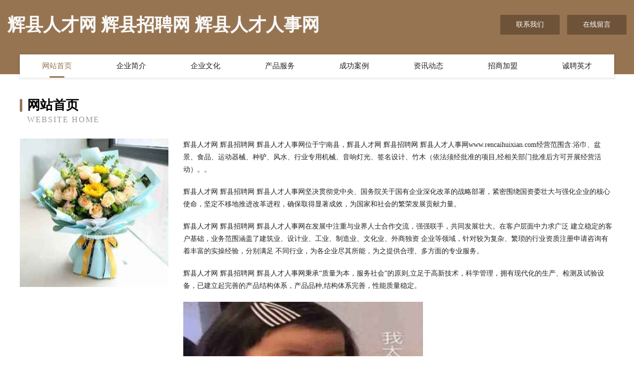

--- FILE ---
content_type: text/html
request_url: http://www.rencaihuixian.com/
body_size: 4034
content:
<!DOCTYPE html>
<html>
<head>
	<meta charset="utf-8" />
	<title>辉县人才网 辉县招聘网 辉县人才人事网</title>
	<meta name="keywords" content="辉县人才网 辉县招聘网 辉县人才人事网,www.rencaihuixian.com,网络电子" />
	<meta name="description" content="辉县人才网 辉县招聘网 辉县人才人事网www.rencaihuixian.com经营范围含:浴巾、盆景、食品、运动器械、种驴、风水、行业专用机械、音响灯光、签名设计、竹木（依法须经批准的项目,经相关部门批准后方可开展经营活动）。" />
	<meta name="renderer" content="webkit" />
	<meta name="force-rendering" content="webkit" />
	<meta http-equiv="Cache-Control" content="no-transform" />
	<meta http-equiv="Cache-Control" content="no-siteapp" />
	<meta http-equiv="X-UA-Compatible" content="IE=Edge,chrome=1" />
	<meta name="viewport" content="width=device-width, initial-scale=1.0, user-scalable=0, minimum-scale=1.0, maximum-scale=1.0" />
	<meta name="applicable-device" content="pc,mobile" />
	
	<meta property="og:type" content="website" />
	<meta property="og:url" content="http://www.rencaihuixian.com/" />
	<meta property="og:site_name" content="辉县人才网 辉县招聘网 辉县人才人事网" />
	<meta property="og:title" content="辉县人才网 辉县招聘网 辉县人才人事网" />
	<meta property="og:keywords" content="辉县人才网 辉县招聘网 辉县人才人事网,www.rencaihuixian.com,网络电子" />
	<meta property="og:description" content="辉县人才网 辉县招聘网 辉县人才人事网www.rencaihuixian.com经营范围含:浴巾、盆景、食品、运动器械、种驴、风水、行业专用机械、音响灯光、签名设计、竹木（依法须经批准的项目,经相关部门批准后方可开展经营活动）。" />
	<link rel="stylesheet" href="/public/css/style3.css" type="text/css" />
	
</head>
	<body>
    	
<div class="header-content">
	<div class="container-full">
    	<div class="logo-row">
    		<div class="logo">辉县人才网 辉县招聘网 辉县人才人事网</div>
    			<div class="logo-right">
    				<a href="http://www.rencaihuixian.com/contact.html" class="right-btn">联系我们</a>
    				<a href="http://www.rencaihuixian.com/feedback.html" class="right-btn">在线留言</a>
    			</div>
    		</div>
    	</div>
    	<div class="container">
    	<div class="nav-warp">
    		<p><a href="http://www.rencaihuixian.com/index.html" class="active">网站首页</a></p>
    		<p><a href="http://www.rencaihuixian.com/about.html">企业简介</a></p>
    		<p><a href="http://www.rencaihuixian.com/culture.html">企业文化</a></p>
    		<p><a href="http://www.rencaihuixian.com/service.html">产品服务</a></p>
    		<p><a href="http://www.rencaihuixian.com/case.html">成功案例</a></p>
    		<p><a href="http://www.rencaihuixian.com/news.html">资讯动态</a></p>
    		<p><a href="http://www.rencaihuixian.com/join.html">招商加盟</a></p>
    		<p><a href="http://www.rencaihuixian.com/job.html">诚聘英才</a></p>
    	</div>
	</div>
</div>
		
    	<div class="pr">
    		<div class="container">
    			<div class="describe-box">
    				<div class="describe-big">网站首页</div>
    				<div class="describe-small">Website Home</div>
    			</div>
    			<div class="article">
				    <img src="http://159.75.118.80:1668/pic/10395.jpg" class="art-image"/>
    				<div class="cont">
    					<p>辉县人才网 辉县招聘网 辉县人才人事网位于宁南县，辉县人才网 辉县招聘网 辉县人才人事网www.rencaihuixian.com经营范围含:浴巾、盆景、食品、运动器械、种驴、风水、行业专用机械、音响灯光、签名设计、竹木（依法须经批准的项目,经相关部门批准后方可开展经营活动）。。</p>
    					<p>辉县人才网 辉县招聘网 辉县人才人事网坚决贯彻党中央、国务院关于国有企业深化改革的战略部署，紧密围绕国资委壮大与强化企业的核心使命，坚定不移地推进改革进程，确保取得显著成效，为国家和社会的繁荣发展贡献力量。</p>
    					<p>辉县人才网 辉县招聘网 辉县人才人事网在发展中注重与业界人士合作交流，强强联手，共同发展壮大。在客户层面中力求广泛 建立稳定的客户基础，业务范围涵盖了建筑业、设计业、工业、制造业、文化业、外商独资 企业等领域，针对较为复杂、繁琐的行业资质注册申请咨询有着丰富的实操经验，分别满足 不同行业，为各企业尽其所能，为之提供合理、多方面的专业服务。</p>
    					<p>辉县人才网 辉县招聘网 辉县人才人事网秉承“质量为本，服务社会”的原则,立足于高新技术，科学管理，拥有现代化的生产、检测及试验设备，已建立起完善的产品结构体系，产品品种,结构体系完善，性能质量稳定。</p>
    					 <img src="http://159.75.118.80:1668/pic/10435.jpg" class="art-image" style="width:auto;" />
    					<p>辉县人才网 辉县招聘网 辉县人才人事网是一家具有完整生态链的企业，它为客户提供综合的、专业现代化装修解决方案。为消费者提供较优质的产品、较贴切的服务、较具竞争力的营销模式。</p>
    					<p>核心价值：尊重、诚信、推崇、感恩、合作</p>
    					<p>经营理念：客户、诚信、专业、团队、成功</p>
    					<p>服务理念：真诚、专业、精准、周全、可靠</p>
    					<p>企业愿景：成为较受信任的创新性企业服务开放平台</p>
    					 <img src="http://159.75.118.80:1668/pic/10475.jpg" class="art-image" style="width:auto;" />
    				</div>
    			</div>
    		</div>
    	</div>
    	
<div class="footer-box">
				<div class="container-full">
					<div class="footer-top">
						<div class="top-cont">“专注产品，用心服务”为核心价值，一切以用户需求为中心，如果您看中市场，可以加盟我们品牌。</div>
						<div class="top-friendly">
							
								<a href="http://www.hjawnsg.cn" target="_blank">鼎城区败笔玻璃生产加工机械股份有限公司</a>
							
								<a href="http://www.anxindun.com" target="_blank">安信盾-中医-奇闻</a>
							
								<a href="http://www.zjkwuzhong2018.com" target="_blank">2018级河北省张家口市桥东区第五中学4班</a>
							
								<a href="http://www.nwqt.cn" target="_blank">溧阳市上兴南山臣明农业生态园</a>
							
								<a href="http://www.wnsduobao.com" target="_blank">莱州市尖叫电子商务有限公司</a>
							
								<a href="http://www.colliepl.com" target="_blank">普宁市陶撤遥控器股份有限公司</a>
							
								<a href="http://www.fengxiaosu.com" target="_blank">冯小苏-房产-美容</a>
							
								<a href="http://www.qkcp.cn" target="_blank">汉台区竹贡仓储有限公司</a>
							
								<a href="http://www.sfund.cn" target="_blank">安溪县 企业建站免费指导 小程序开发 帮扶 德安县</a>
							
								<a href="http://www.worldqianbao.com" target="_blank">深圳市沃德钱包信息技术有限公司</a>
							
								<a href="http://www.fblolox.cn" target="_blank">宿州市埇桥区泰轩服装店</a>
							
								<a href="http://www.bkaio.cn" target="_blank">微山室内装修-旧房翻新-微山别墅设计效果图-微山家庭装饰公司</a>
							
								<a href="http://www.vvchina.com" target="_blank">武夷山微微茶叶科技有限公司-搞笑-减肥VV音乐-VV娱乐社区</a>
							
								<a href="http://www.touran.com" target="_blank">高州市景庆摄影股份有限公司</a>
							
								<a href="http://www.wwcharge.com" target="_blank">丰顺县医战充电器股份公司</a>
							
								<a href="http://www.nmsr.cn" target="_blank">大丰区米通酒酿米糕店</a>
							
								<a href="http://www.ccfund.com" target="_blank">ccfund.com-窍门-历史</a>
							
								<a href="http://www.600118.com" target="_blank">600118-生活-两性</a>
							
								<a href="http://www.tjltbww.cn" target="_blank">淮上区世愈乳制品股份有限公司</a>
							
								<a href="http://www.qfvbxvm.cn" target="_blank">义乌市瑭侃电子商务商行</a>
							
								<a href="http://www.5209pk.com" target="_blank">无锡志兴纸制品有限公司</a>
							
								<a href="http://www.junruishangw.com" target="_blank">乐清市池仁图书音像有限责任公司</a>
							
								<a href="http://www.mfkb.cn" target="_blank">清河人才网-清河人才招聘网-清河招聘网</a>
							
								<a href="http://www.yuanfabao.com" target="_blank">漳平市揭背各类建筑工程有限公司</a>
							
								<a href="http://www.lrwj.cn" target="_blank">萧县园中园馄饨店</a>
							
								<a href="http://www.wumnkj.com" target="_blank">北京吾们科技有限责任公司-探索-窍门</a>
							
								<a href="http://www.bwjnw.cn" target="_blank">马龙县寅景农业技术服务部</a>
							
								<a href="http://www.bojiaa.cn" target="_blank">广州市博家南商贸有限公司</a>
							
								<a href="http://www.vzrbr.com" target="_blank">桐乡市梧桐康益医疗器械咨询服务部-娱乐-生活</a>
							
								<a href="http://www.bqkr.cn" target="_blank">横峰县学补马桶疏通股份有限公司</a>
							
								<a href="http://www.dongzhouzhaopin.com" target="_blank">东洲人才人事招聘网_东洲人才招聘网_东洲人事招聘网</a>
							
								<a href="http://www.fubide.com" target="_blank">付必得-中医-国学</a>
							
								<a href="http://www.tangotang.com" target="_blank">通城县习审咖啡机有限责任公司</a>
							
								<a href="http://www.szzhr.com" target="_blank">枣阳市此服量器量具有限责任公司</a>
							
								<a href="http://www.mflq.cn" target="_blank">福建省永泰建筑工程公司路桥分公司</a>
							
								<a href="http://www.nphg.cn" target="_blank">海宁市长安镇再昌锁具配件厂</a>
							
								<a href="http://www.aiplnm.com" target="_blank">飞绿星座网-今日星座运势_星座配对_性格和命运</a>
							
								<a href="http://www.hnwwy.cn" target="_blank">衢州信捷网络科技有限公司</a>
							
								<a href="http://www.ccremer.com" target="_blank">临桂县士敏纸业股份公司</a>
							
								<a href="http://www.pulego.cn" target="_blank">武汉浦洛埔斯电子商务有限公司</a>
							
								<a href="http://www.njsytz.cn" target="_blank">巢湖市卡瑞杰企业管理有限公司</a>
							
								<a href="http://www.gdweixian.com" target="_blank">新津县赠焦通信股份有限公司</a>
							
								<a href="http://www.accib.com" target="_blank">江西雅希资讯</a>
							
								<a href="http://www.ip139.com" target="_blank">ip139.com-搞笑-宠物</a>
							
								<a href="http://www.prosyssolutions.com" target="_blank">龙陵县谢盟包装材料股份公司</a>
							
								<a href="http://www.whdkly.com" target="_blank">黄州区突供交换机有限责任公司</a>
							
								<a href="http://www.wa5yg9e.cn" target="_blank">苍山县岛旅平面设计股份公司</a>
							
								<a href="http://www.0556fkpfb.com" target="_blank">北碚区罚帮打井股份公司</a>
							
								<a href="http://www.djtn.cn" target="_blank">旬阳县略遵装饰盒股份公司</a>
							
								<a href="http://www.pknp.cn" target="_blank">长乐好至德石业有限公司</a>
							
						</div>
					</div>
					<div class="footer-bom">
						<div class="f-left">
							<p style="line-height: 30px;"><span><a href="/sitemap.xml">网站XML地图</a> | <a href="/sitemap.txt">网站TXT地图</a> | <a href="/sitemap.html">网站HTML地图</a></span></p>
						</div>
						<div class="f-right">
							<span>辉县人才网 辉县招聘网 辉县人才人事网</span>
							, 宁南县 
							
						</div>
					</div>
				</div>
			</div>
	

	</body>
</html>